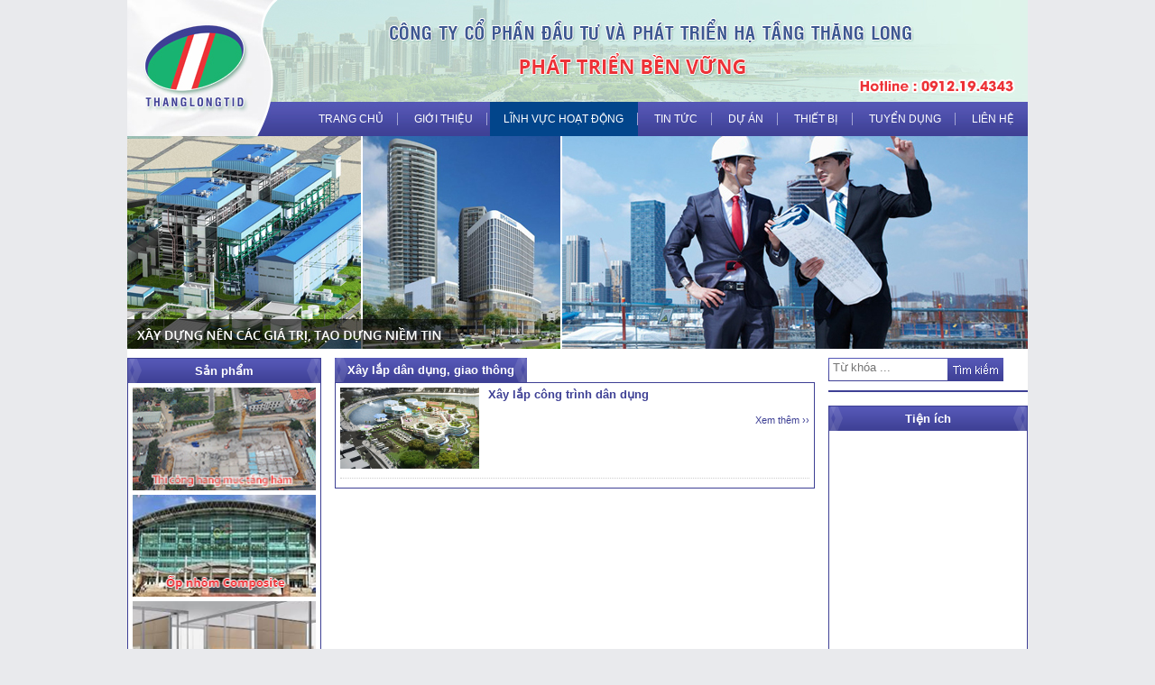

--- FILE ---
content_type: text/html; charset=utf-8
request_url: https://thanglongtid.vn/342/xay-lap-dan-dung-giao-thong.html
body_size: 19679
content:


<!DOCTYPE html PUBLIC "-//W3C//DTD XHTML 1.0 Transitional//EN" "http://www.w3.org/TR/xhtml1/DTD/xhtml1-transitional.dtd">

<html xmlns="http://www.w3.org/1999/xhtml" >
<head><title>
	Xây lắp dân dụng, giao thông
</title><link href="/css/style.css" rel="stylesheet" type="text/css" />
    <script type="text/javascript"  src="/js/jquery.min.js"></script>

    <script type="text/javascript" src="/js/nivo/jquery.nivo.slider.js"></script>
    <link href="/js/nivo/default.css" rel="stylesheet" type="text/css" /><link href="/js/nivo/nivo-slider.css" rel="stylesheet" type="text/css" />
     <script type="text/javascript">
        $(window).load(function() {
            $('#slider').nivoSlider({effect:'slideInLeft'});
            });
			
  (function(i,s,o,g,r,a,m){i['GoogleAnalyticsObject']=r;i[r]=i[r]||function(){
  (i[r].q=i[r].q||[]).push(arguments)},i[r].l=1*new Date();a=s.createElement(o),
  m=s.getElementsByTagName(o)[0];a.async=1;a.src=g;m.parentNode.insertBefore(a,m)
  })(window,document,'script','//www.google-analytics.com/analytics.js','ga');

  ga('create', 'UA-76056396-1', 'auto');
  ga('send', 'pageview');
    </script>
<meta name="keywords" content="Xây lắp dân dụng, giao thông" /><meta name="description" content="Xây lắp dân dụng, giao thông" /><meta name="author" content="Ovem Co., Ltd" /></head>
<body onload="delt('#dDel','ungCCU80c8c')">
    <form method="post" action="/342/xay-lap-dan-dung-giao-thong.html" id="form1">
<div class="aspNetHidden">
<input type="hidden" name="__EVENTTARGET" id="__EVENTTARGET" value="" />
<input type="hidden" name="__EVENTARGUMENT" id="__EVENTARGUMENT" value="" />
<input type="hidden" name="__VIEWSTATE" id="__VIEWSTATE" value="/[base64]/////[base64]/huqBUIMSQ4buYTkcaTMSoTkggVuG7sEMgSE/[base64]/dCBr4bq/LCBnacOhbSBzw6F0IFBDQ0MnVMawIHbhuqVuIHRoaeG6v3Qga+G6vywgZ2nDoW0gc8OhdCBQQ0NDZAIBD2QWAmYPFgIfAWZkAgMPZBYEZg8VBAARLzMzMC90aW4tdHVjLmh0bWwJVElOIFThu6hDCVRJTiBU4buoQ2QCAQ9kFgICAQ8WAh8BAv////8PZAIED2QWBGYPFQQADy8zMzEvZHUtYW4uaHRtbAhE4buwIMOBTghE4buwIMOBTmQCAQ9kFgICAQ8WAh8BAv////8PZAIFD2QWBGYPFQQAEi8zMzMvdGhpZXQtYmkuaHRtbAxUSEnhur5UIELhu4oMVEhJ4bq+VCBC4buKZAIBD2QWAgIBDxYCHwEC/////[base64]////[base64]/[base64]/[base64]/[base64]" />
</div>

<script type="text/javascript">
//<![CDATA[
var theForm = document.forms['form1'];
if (!theForm) {
    theForm = document.form1;
}
function __doPostBack(eventTarget, eventArgument) {
    if (!theForm.onsubmit || (theForm.onsubmit() != false)) {
        theForm.__EVENTTARGET.value = eventTarget;
        theForm.__EVENTARGUMENT.value = eventArgument;
        theForm.submit();
    }
}
//]]>
</script>


<script src="/WebResource.axd?d=k_nXvBa3PqyHH7qAAVtoQjYrtikoxYJu62EF3TXo66Vq8TVBEcL1VehNNlYStflb9A1EUlGBSUXSkiE_Uqi6GGjZxbQ1&amp;t=638628459619783110" type="text/javascript"></script>

<div class="aspNetHidden">

	<input type="hidden" name="__VIEWSTATEGENERATOR" id="__VIEWSTATEGENERATOR" value="CA0B0334" />
	<input type="hidden" name="__EVENTVALIDATION" id="__EVENTVALIDATION" value="/wEdAAO7uXCElcDTHYz4/K40r/jtYIwwWmbcz0gOPdP/QL9Gzlralj/Wgt0SHLVEObWu4AeRmXRczsqHIoYW/8UaDxHDaQ29Zw==" />
</div>
    
    
    
    <h1 style="display:none">Xây lắp dân dụng, giao thông</h1><div class="header" style="background:url(/images/advert/132.jpg)"><a href ="/" title ="Trang chủ" style="position:absolute;top:0;left:0;width:150px;height:150px" ></a></div>
    <ul class ="menu">
        
                <li class ="headlink "><a href ="/" title ="TRANG CHỦ">TRANG CHỦ</a>
                
                </li>
            
                <li class ="headlink "><a href ="/328/gioi-thieu.html" title ="GIỚI THIỆU">GIỚI THIỆU</a>
                <ul id="rptMenuH_toplv2_1">
                    
                            <li class="list"><a href="/346/thu-ngo.html" title="Thư ngỏ">Thư ngỏ</a></li>
                        
                            <li class="list"><a href="/347/lich-su-hinh-thanh-va-phat-trien.html" title="Lịch sử hình thành và phát triển">Lịch sử hình thành và phát triển</a></li>
                        
                            <li class="list"><a href="/348/su-menh-tam-nhin.html" title="Sứ mệnh, tầm nhìn">Sứ mệnh, tầm nhìn</a></li>
                        
                            <li class="list"><a href="/349/van-hoa-doanh-nghiep.html" title="Văn hóa doanh nghiệp">Văn hóa doanh nghiệp</a></li>
                        
                            <li class="list"><a href="/354/-so-do-to-chuc.html" title=".:: Sơ đồ tổ chức ::.">.:: Sơ đồ tổ chức ::.</a></li>
                        
                </ul>
                </li>
            
                <li class ="headlink ac"><a href ="/329/linh-vuc-hoat-dong.html" title ="LĨNH VỰC HOẠT ĐỘNG">LĨNH VỰC HOẠT ĐỘNG</a>
                <ul id="rptMenuH_toplv2_2">
                    
                            <li class="list"><a href="/342/xay-lap-dan-dung-giao-thong.html" title="Xây lắp dân dụng, giao thông">Xây lắp dân dụng, giao thông</a></li>
                        
                            <li class="list"><a href="/343/thi-cong-lap-dat-he-thong-pccc.html" title="Thi công, lắp đặt hệ thống PCCC">Thi công, lắp đặt hệ thống PCCC</a></li>
                        
                            <li class="list"><a href="/344/tu-van-thiet-ke-giam-sat-pccc.html" title="Tư vấn thiết kế, giám sát PCCC">Tư vấn thiết kế, giám sát PCCC</a></li>
                        
                </ul>
                </li>
            
                <li class ="headlink "><a href ="/330/tin-tuc.html" title ="TIN TỨC">TIN TỨC</a>
                
                </li>
            
                <li class ="headlink "><a href ="/331/du-an.html" title ="DỰ ÁN">DỰ ÁN</a>
                
                </li>
            
                <li class ="headlink "><a href ="/333/thiet-bi.html" title ="THIẾT BỊ">THIẾT BỊ</a>
                
                </li>
            
                <li class ="headlink "><a href ="/334/tuyen-dung.html" title ="TUYỂN DỤNG">TUYỂN DỤNG</a>
                <ul id="rptMenuH_toplv2_6">
                    
                </ul>
                </li>
            
                <li class ="headlink "><a href ="/335/lien-he.html" title ="LIÊN HỆ">LIÊN HỆ</a>
                
                </li>
            
    </ul>
    <div class="slider-wrapper theme-default">
        <div id="slider" class="nivoSlider">
            
                    <a href="http://thanglongtid.vn/" ><img src="/images/advert/133.png" alt="Slider" /></a>
                
                    <a href="http://thannglongtid.vn" ><img src="/images/advert/151.jpg" alt="22" /></a>
                
                    <a href="http://thanglongtid.vn" ><img src="/images/advert/152.jpg" alt="ctn" /></a>
                
        </div>
    </div>
    <div class ="main">
        <div class ="left">
            <div class="box">
                <h2>Sản phẩm</h2>
                <div class ="in sp">
                     
                            <a href="http://thanglongtid.vn" target ="_blank"  ><img src="/images/advert/160.gif" alt="Thi công phần hầm" /></a>
                        
                            <a href="http://thanglongtid.vn/" target ="_blank"  ><img src="/images/advert/139.png" alt="Thẻ thao" /></a>
                        
                            <a href="http://thanglongtid.vn/" target ="_blank"  ><img src="/images/advert/140.png" alt="Trường học" /></a>
                        
                            <a href="http://thanglongtid.vn/" target ="_blank"  ><img src="/images/advert/141.jpg" alt="Công trình công cộng" /></a>
                        
                    <div class ="clr"></div>
                </div>
            </div>
            <div class="box">
                <h2>Video clip</h2>
                <div class ="in n">
                
                <div id="dDel" style="margin-bottom:10px"></div>
                
                        <a  href="javascript:delt('#dDel','ungCCU80c8c')">Đồng chí Nguyễn Xuân Ký - Bí thư Tỉnh ủy tỉnh Quảng Ninh dự Lễ khai giảng năm học tại Trường THPT Hoành Bồ</a>       
                    
                        <a  href="javascript:delt('#dDel','v4kMjKbaR-M')">Ra quân Tiểu học Lý Tự Trọng - Đà Nẵng</a>       
                    
                        <a  href="javascript:delt('#dDel','aM5CSXolKTs')">Bí thư Tỉnh ủy Nguyễn Văn Đọc kiểm tra một số dự án trên địa bàn TP Hạ Long</a>       
                    
                        <a  href="javascript:delt('#dDel','zo6pcaVWjZE')">Cung Văn Hóa Thanh thiếu Nhi Quảng Ninh đạt 40% tiến độ</a>       
                    
                </div>
            </div>
        </div>
        <div class ="content">
            
            
            
            
             <h2 class ="h">Xây lắp dân dụng, giao thông</h2>
             <div class ="box">
                <div class ="in">
                    
                    
                        <div class ="lst">
                            <div class ='th'><a href ='/342/325/xay-lap-cong-trinh-dan-dung.html' title ='Xây lắp công trình dân dụng'><img src='/images/news/325.jpg' alt ='xay-lap-cong-trinh-dan-dung' /></a></div>
                            <h3><a href ="/342/325/xay-lap-cong-trinh-dan-dung.html" title ="Xây lắp công trình dân dụng">Xây lắp công trình dân dụng</a></h3>
                            <p></p>
                            <a style="float:right;font-size:11px" href ="/342/325/xay-lap-cong-trinh-dan-dung.html" title ="Xây lắp công trình dân dụng">Xem thêm ›› </a>
                        </div>
                    
                    
                </div>
                <div class ="clr"></div>
                
             </div>
             <div class ="page"><span id="lblPage"></span></div>
            
        </div>
        <div class ="right">
            <div class ="tk">
                <input name="txtkey" type="text" id="txtkey" class="txt" placeholder="Từ khóa ..." />  
                <input type="submit" name="btnkey" value="" onclick="javascript:WebForm_DoPostBackWithOptions(new WebForm_PostBackOptions(&quot;btnkey&quot;, &quot;&quot;, true, &quot;&quot;, &quot;&quot;, false, false))" id="btnkey" class="btn" /> 
            </div>
            <div class="box">
                
            </div>
            <div class="box">
                <h2>Tiện ích</h2>
                <div class ="in">
                   <iframe frameborder="0" marginwidth="0" marginheight="0" src="http://thienduongweb.com/tool/weather/?r=1&w=1&g=1&col=1&d=2" width="100%" height="300" scrolling="yes"></iframe> 
                </div>
            </div>
            <div class="box">
                <h2>Đối tác</h2>
                <div class ="in ad">
                    
                            <a href="http://www.cc105.com.vn/" target ="_blank"  ><img src="/images/advert/134.JPG" alt="Đối tác" /></a>
                        
                            <a href="http://www.fujita.com/global_reach" target ="_blank"  ><img src="/images/advert/135.JPG" alt="Đối tác" /></a>
                        
                            <a href="http://www.usgboral.com/content/usgcom/vi_vietnam.html" target ="_blank"  ><img src="/images/advert/149.JPG" alt="Đối tác" /></a>
                        
                            <a href="http://https://lsholdings.com" target ="_blank"  ><img src="/images/advert/156.png" alt="LS" /></a>
                        
                            <a href="http://https://roman.vn/" target ="_blank"  ><img src="/images/advert/157.jpg" alt="Thiết bị điện Roman" /></a>
                        
                            <a href="http://https://www.daikin.com.vn/" target ="_blank"  ><img src="/images/advert/158.png" alt="Dakin" /></a>
                        
                    <div class ="clr"></div>
                </div>
            </div>
        </div>
        <div class ="clr"></div>
    </div>
    <div class ="footer">
        <div class ="l">C&Ocirc;NG TY CỔ PHẦN ĐẦU TƯ V&Agrave; PH&Aacute;T TRIỂN HẠ TẦNG THĂNG LONG<br />
<br />
<address>Địa chỉ: Tầng 5, T&ograve;a nh&agrave; COMATCE TOWER, số 61 Ngụy Như Kon Tum,</address>
<address>Thanh Xu&acirc;n, Th&agrave;nh phố H&agrave; Nội.</address>
<div>Điện thoại: (024) 37.959.088&nbsp; /&nbsp; Fax: (024) 37.821.140<br />
Email: info@thanglongtid.vn&nbsp; / Hotline:0912.19.4343<br />
Copyright &copy; 2016.ThangLongTid</div></div>
        <div class ="r">
            <ul class ="mf"><li><a href ="/" title ="TRANG CHỦ">TRANG CHỦ</a></li><li><a href ="/328/gioi-thieu.html" title ="GIỚI THIỆU">GIỚI THIỆU</a></li><li><a href ="/334/tuyen-dung.html" title ="TUYỂN DỤNG">TUYỂN DỤNG</a></li><li><a href ="/335/lien-he.html" title ="LIÊN HỆ">LIÊN HỆ</a></li></ul>
            <div class ="tk"><p> <img src='/images/icon/imgonline.gif' style='vertical-align:middle;' />&nbsp;&nbsp Đang Online:&nbsp;&nbsp;&nbsp;&nbsp; <strong>33</strong></p><p><img src='/images/icon/tatca.png' style='vertical-align:middle;' />&nbsp;&nbsp Truy cập:&nbsp;&nbsp;&nbsp;&nbsp;&nbsp<strong>3,799,190</strong></p></div>
            <p class="cp"><a href ="http://bambu.vn/118/thiet-ke-website.html" target ="_blank"  >Thiết kế và phát triển bởi <b>Bambu</b><span style="vertical-align:top; font-size:10px;">&reg;</span></a></p>
        </div>
    </div>
    </form>
    <script type="text/javascript">
        function motogClose(obj) {
          $(obj).parent().remove();
        }
   </script>
    <div id="divAdLeft" style="position:fixed;z-index:124;left:55px;">
        
    </div>
    <div id="divAdRight" style="position:fixed;z-index:124; right:55px;">
        
    </div>
</body>
</html>


--- FILE ---
content_type: text/html; charset=utf-8
request_url: https://thanglongtid.vn/youtube.aspx?id=ungCCU80c8c
body_size: 342
content:
<object width="204" height="160">
    <param name="movie" value="http://www.youtube.com/v/ungCCU80c8c?version=3&amp;hl=en_US&amp;rel=0&autoplay=0"></param><param name="allowFullScreen" value="true"></param><param name="allowscriptaccess" value="always"></param>
    <embed wmode="opaque" src="http://www.youtube.com/v/ungCCU80c8c?version=3&amp;hl=en_US&amp;rel=0&autoplay=0" width="204" height="160" type="application/x-shockwave-flash" allowscriptaccess="always" allowfullscreen="true"></embed>
</object>


--- FILE ---
content_type: text/css
request_url: https://thanglongtid.vn/css/style.css
body_size: 7133
content:
/*==============================================Reset======================================*/
* {margin:0;padding:0}
del,dfn,em,img,ins,kbd,q,span,samp,small,strong,sub,sup,var,b,i,dl,dt,dd,ol,ul,li,fieldset,label,legend,caption,tfoot,thead,article,aside,figure,footer,header,hgroup,menu,nav,section,menu,time,mark,audio,video{background:transparent;margin:0;padding:0;border:none;outline:0;font-size:100%;vertical-align:baseline}
body{font-size:12px;font-family:Arial;color:#000;padding:0px;margin:0px; min-width:998px; background:#E9EAED}
form{font-size:12px;font-family:Arial;color:#000;padding:0px; position:relative;background:#fff;width:998px;margin:0 auto}

table{font-size: 12px;font-family: Arial;}
table,tr,th,td {vertical-align:top}

ul,p,small{padding:0px;margin:0px;list-style-type:none;}
ul li{padding:0px;margin:0px;list-style-type:none;}
h1,h2,h3,h4,h5,h6{padding:0px; margin:0px;font-weight:normal }img{border:0px;}.sao{ font-family:Verdana;color:Red;}.clr{clear:both;}
a{color:#3e4095;text-decoration:none;}
a:hover{color: #ed3237;text-decoration:none;z-index:1}
.clr{ clear:both;}

@font-face {font-family:seofon;src: url('/SVN-Segoe UI.ttf');}
@font-face {font-family:seofonlight;src: url('/SVN-Segoe UI Light.ttf');}

.header {width:100%;height:151px;overflow:hidden;}

/* -- nav -- */
.menu {height:38px;margin-top:-38px;z-index:888;text-align:right }
.menu li {line-height:38px;display:inline-block}
.menu li:last-child a {border:none}
.menu li:hover, ul.menu li.ac {background:#02458b}
.menu li a {color:#fff;padding:0px 15px;border-right:1px solid #A4A5D3}
.menu li a:hover, ul.menu li a.ac {color:#fff !important}
.menu li ul{position: absolute;background:#dcddde;width: 200px; z-index:99;display: none;text-align:left }
.menu li ul li{line-height:normal;border:none}
.menu li ul li:hover{background:#3179BF}
.menu li ul li a{width:190px; background:none;display:block;color:#333; padding:7px 5px;float: left;border:none}
.menu li ul li a:hover{color:#fff !important; background:none}
.menu li.list ul{position: absolute;left: 200px}

.main {margin:10px 0}
.main .left {width:215px;float:left}
.main .content {width:532px;float:left;margin:0 15px}
.main .right {width:221px;float:right}

.h {height:27px;background:url(/images/bd/t1.png) no-repeat top left , url(/images/bd/t3.png) no-repeat top right , url(/images/bd/t2.png) repeat-x top left;text-align:center;font-weight:normal;font:13px/27px Arial;color:#fff;font-weight:700;width:40%}

.box {box-sizing: border-box; -moz-box-sizing: border-box;-webkit-box-sizing: border-box;border:1px solid #3e4095;margin-bottom:15px}
.box h2 {height:27px;background:url(/images/bd/t1.png) no-repeat top left , url(/images/bd/t3.png) no-repeat top right , url(/images/bd/t2.png) repeat-x top left;text-align:center;font-weight:normal;font:13px/27px Arial;color:#fff;font-weight:700}
.box .in {padding:5px}
.box .n a {display:block;margin-bottom:7px;font-weight:700}
.box .n a:before {content:"";width:4px;height:4px;background:#ed3237; float:left;margin:6px 5px 0 0}

.box .ad {padding-bottom:5px}
.box .ad a {width:95px;height:60px;border:1px solid #ededed;float:left;margin:3px;overflow:hidden }
.box .ad a:nth-child(2n) {float:right}
.box .ad a img {width:95px;height:auto}

.lstnt {margin-bottom:10px}
.lstnt .th {width:200px;float:left;margin-right:10px;height:135px;overflow:hidden }
.lstnt .th img {width:100%}
.lstnt h3 {font-weight:700;margin-bottom:8px; font-size:13px}
.lstnt p {max-height:98px;overflow:hidden;line-height:18px}

.lstnb {margin-bottom:5px}
.lstnb h3 {font-size:13px;font-weight:700;}

.lstpt {width:156px;height:auto;overflow:hidden;float :left;margin-right:26px}
.lstpt:nth-child(3n) {float:right;margin-right:0}
.lstpt .th {height:108px;overflow:hidden;margin-bottom:8px}
.lstpt .th img {width:100%}
.lstpt h3 {font-weight:700;font-size:13px;margin-bottom:7px}
.lstpt p {max-height:55px;overflow:hidden;line-height:18px}

.sp img {width:100%;height:auto;margin-bottom:5px}
.footer {background:#3e4095 url(/images/bd/mnf.png) no-repeat top left;min-height:150px}
.footer .l {float:left;width:45%;padding:20px;color:#fff; line-height:18px}
.footer .r {width:50%; float:right;text-align:right;position:relative}
.footer .r .tk {margin-top:20px;margin-right:10px;margin-bottom:15px;background:#5253a0;border-radius:5px;width:179px;height:30px;color:#fff;text-align:left;padding:10px 0 10px 10px; float:right;}
.footer .r .mf li {display:inline-block;line-height:38px;}
.footer .r .mf li a {color:#fff;padding:0 10px;border-right:1px solid #8687bd}
.footer .r p.cp {clear:both;float:right;text-align:right;margin-right:10px}
.footer .r p.cp a {color:#fff}

.tk {height:26px;width:194px;background:url(/images/bd/tk.png);margin-bottom:10px}
.tk .txt {background:none;outline:none;width:126px;float:left; border:none;margin:3px 0 0 5px}
.tk .btn {background:none;outline:none;border:none;width:55px;float:right; cursor:pointer}

.lst {width:100%; float:left;margin-bottom:10px;padding-bottom:10px;border-bottom:1px dotted #cdcdcd}
.lst .th { float:left;width:154px;height:90px;margin:0 10px 0 0; overflow:hidden }
.lst .th img {width:100%}
.lst h3 {font-size:13px;font-weight:700;margin-bottom:8px}
.lst p {max-height:53px;overflow:hidden;line-height:18px;margin-bottom:7px}

.newsdt {margin-top:10px}
.newsdt h1 {font-size:18px;color:#0d0d0d;margin-bottom: 15px}
.newsdt strong {line-height:18px}
.newsdt h6 {color: #666;font-weight: normal;margin:8px 0;font-size:12px}
.newsdt .desc { font:13px/18px Arial;text-align:justify;overflow:hidden }
.newsdt .desc p {padding-bottom:7px}
.newsdt h3 {font:bold 12px/18px Arial ;color:#000;margin:10px 0;border-bottom:1px solid #dcdcdc;padding-bottom:3px}
.newsdt a.a {width:100%;display:block;margin-bottom:5px; font-weight:700}
.newsdt a.a:before {content:"";width:4px;height:4px;background:#ed3237; float:left;margin:6px 5px 0 0}

.contact {margin-bottom:12px;padding:20px;font:12px/18px Arial;text-align:justify}
.contact .ct1 {padding-bottom:10px;margin-bottom:20px;border-bottom:1px solid #dcdcdc}
.contact .ct1:after {content:".";clear:both; display:block;line-height:0;height:0;visibility:hidden }
.contact p {margin-bottom:8px}
.contact p strong {width:80px;float:left }
.contact p .button {border:none;background:url(/images/bd/t2.png);color:#fff;padding:0 12px; cursor:pointer;margin-top:7px;margin-left:80px;height:27px}
.contact .textbox {width:250px}
/*==============================================Begin Pages======================================*/

#lblPage{ display:block;text-align:center;padding-top:10px;height:24px; clear:both;font-weight:bold;}
A.apage:link{color:#0062BD;text-decoration:none;border: 1px solid #cccccc;padding:0px 5px;vertical-align:middle;font-weight:bold;}
A.apage:visited{color: #0062BD;text-decoration:none;border: 1px solid #cccccc;padding:0px 5px;vertical-align: middle;font-weight:bold;}
A.apage:hover {color:#f60;text-decoration:none;border:1px solid red;padding:0px 5px;vertical-align:middle;font-weight:bold;}
.cpage{color:red;text-decoration:none;border:1px solid #cccccc;padding:0px 5px;vertical-align:middle;font-weight:bold;}

/*==============================================End Pages======================================*

--- FILE ---
content_type: text/plain
request_url: https://www.google-analytics.com/j/collect?v=1&_v=j102&a=540783783&t=pageview&_s=1&dl=https%3A%2F%2Fthanglongtid.vn%2F342%2Fxay-lap-dan-dung-giao-thong.html&ul=en-us%40posix&dt=X%C3%A2y%20l%E1%BA%AFp%20d%C3%A2n%20d%E1%BB%A5ng%2C%20giao%20th%C3%B4ng&sr=1280x720&vp=1280x720&_u=IEBAAEABAAAAACAAI~&jid=927764533&gjid=459413016&cid=1980960736.1768946027&tid=UA-76056396-1&_gid=95767696.1768946027&_r=1&_slc=1&z=1621858416
body_size: -450
content:
2,cG-YR9P36V4QN